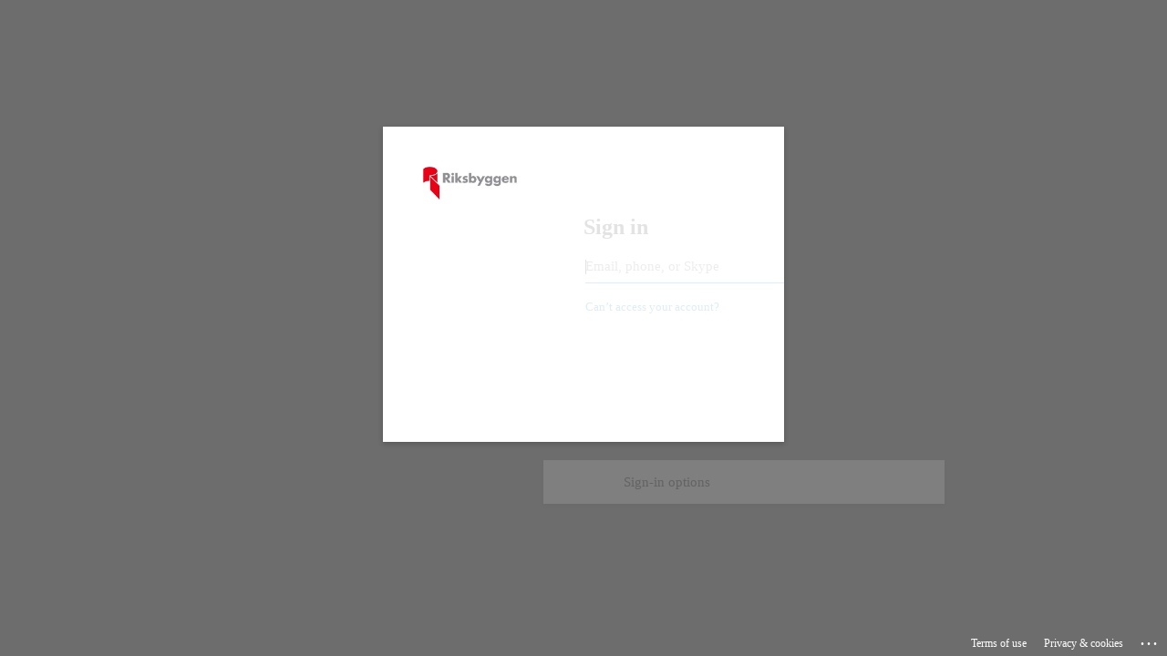

--- FILE ---
content_type: text/html; charset=utf-8
request_url: https://login.microsoftonline.com/35437cd1-f5cc-4dae-a872-d858dbf3471e/oauth2/authorize?client_id=https%3A%2F%2Friksbyggen.se%2F275efd67-d93b-4c53-8bee-508dfc26e7c9&redirect_uri=https%3A%2F%2Fmittkonto.riksbyggen.se%2Fsignin-aad&response_type=id_token&scope=openid%20profile&response_mode=form_post&nonce=638492291115248859.ZTBlZDdkZjYtOThjNi00ZGZmLThlNGEtNjcyMDBjMDRmMmY0ZDQxYTM4ZmYtNTEzYS00MDJjLWI1YTEtODRhMDdiMDIyMzZl&state=CfDJ8M4ONXTwijNMhtlDjHyXpCaasw-732EpWdvGKxVDSSvTjrDrqkf70a9TjL4yAM_ZfCjWZMyRiZux7-S_2BOQgoA1YilgEmVRMLax-7ooYDmPVbzVzPoYQiRoHPBYvaKci2msyX6xR-KGONKly890GvCS1J_FG6S3l3cVUjGbcBeyuXqFLwZWKq2NBxCwbq3mjF8ocxLGjn3m_pfd9sWgZBSW75yntk7vwQC8nM3CALpU_waDWS8J17TiNXo9JYJ2cl6TcinsZR7nSWs1xYui3Huheyk9lmrfFzAqmIIcz3bWY0phVA_gluFT6y3JX3lK4a1iCN8rWrW27EjpEgmPw9jToluG7-5kJhL_Xacx8okqegg6EP_QXJ37_bGnoGVWUmkH7CwEzIWQTUE9iZrfTe2yQy5JP1MtJP4pu-MAMOv6DHdtfexOa8KTN2VfheICEs6vawv3zaTABPvFif7JVv3Cj_nViqgVrQLOSfb-Env_sACc-63-prB3reAcmj6BphcHNnwnrMdUGPDJ_wEi8ujoiEZ7HzH7jvjBAG_4XAvAZowoHzLzSg-0khd5zUw8J3gOKHYZXzdQT2sLR-gGpNmbj9tRF8UDOCYKp4AQ4fZBDvd6Vpf-Uv7fFp8U4NkA5uaJ0BSq1WL5VIzdUrIbtIdsktPcdFMk8jWPNR8vQrVW7DhL2prYf4K2mvku4VKx_iNPEwBY6o9gR_C-k9HQ_0FqpLilxQ3xC5ikRskwaO7Gtjyu-SmfXTORsjFROdF6aC6EdXwBjrN3lyG-FVSQmF5e377riAKkz1S3_4mGrpqAOrBECDbjwpGBkW7OHxhEt5m-1fugmo3OpEYuaNwFMjA85A_59X43kSJtVD6sBuHusKYng2c8TuZNUubHP64O-d1qSELWsqAOGdqHHCbi4stHBDW9V-twtmw7JLrTEuhdXyM8NMVknsctxCQMVtBBOZDmUjAF5rzEfXFnCdD-nG1BV9P9SSwyo1ZqrHYkGiuNd9ZfE9tmdJwBqHZ-ez4L9AqjUnqdaQneDCdD--3b8Q4AyypG4wc1wDVKpNkIcrbnz5XG6IYA9vU-30yH7yoOqSBlJ834_iVQZlq1tnIajPBLGlx6pC93Vfohz9udJ-G3pesJDdaifobY0y5lZk1mITWEPe7p7ZygMZNwMhgTKyjk7wC6vFx9pCUtUkk5oEgKH_DHy7oezzpJy7HqPZ1QFtINXmOKcHRDiZOE9cL8mtdjNrVPMhc75UXZNYciD3x8K_nk4OX2aHyzrUmF-c7pdX0iUBr0qOv4_-JGSAG28gI9z-sPRfEy36C_c13EOJ1QHFMxtjmXoJzUoZf8cBpzzHTWUlGnFQUqkaZo9s49h9YybYxZECXWdAzdpreyGtbl7UWNIRCSqmFNA-dd2c-HLhZZI5q_c6gIyJcrpmMijSWQwHtCX6wEY_fXTFK73HEY&x-client-SKU=ID_NET6_0&x-client-ver=6.21.0.0&sso_reload=true
body_size: 19728
content:


<!-- Copyright (C) Microsoft Corporation. All rights reserved. -->
<!DOCTYPE html>
<html dir="ltr" class="" lang="en">
<head>
    <title>Sign in to your account</title>
    <meta http-equiv="Content-Type" content="text/html; charset=UTF-8">
    <meta http-equiv="X-UA-Compatible" content="IE=edge">
    <meta name="viewport" content="width=device-width, initial-scale=1.0, maximum-scale=2.0, user-scalable=yes">
    <meta http-equiv="Pragma" content="no-cache">
    <meta http-equiv="Expires" content="-1">
    <link rel="preconnect" href="https://aadcdn.msftauth.net" crossorigin>
<meta http-equiv="x-dns-prefetch-control" content="on">
<link rel="dns-prefetch" href="//aadcdn.msftauth.net">
<link rel="dns-prefetch" href="//aadcdn.msauth.net">

    <meta name="PageID" content="ConvergedSignIn" />
    <meta name="SiteID" content="" />
    <meta name="ReqLC" content="1033" />
    <meta name="LocLC" content="en-US" />


        <meta name="format-detection" content="telephone=no" />

    <noscript>
        <meta http-equiv="Refresh" content="0; URL=https://login.microsoftonline.com/jsdisabled" />
    </noscript>

    
    
<meta name="robots" content="none" />

<script type="text/javascript" nonce='ypDXESTv-xwzTPWqhQrrkA'>//<![CDATA[
$Config={"fShowPersistentCookiesWarning":false,"urlMsaSignUp":"https://login.live.com/oauth20_authorize.srf?scope=openid+profile+email+offline_access\u0026response_type=code\u0026client_id=51483342-085c-4d86-bf88-cf50c7252078\u0026response_mode=form_post\u0026redirect_uri=https%3a%2f%2flogin.microsoftonline.com%2fcommon%2ffederation%2foauth2msa\u0026state=[base64]\u0026estsfed=1\u0026uaid=f062a26bb9914b6fab357358932c8579\u0026signup=1\u0026lw=1\u0026fl=easi2\u0026fci=https%3a%2f%2friksbyggen.se%2f275efd67-d93b-4c53-8bee-508dfc26e7c9","urlMsaLogout":"https://login.live.com/logout.srf?iframed_by=https%3a%2f%2flogin.microsoftonline.com","urlOtherIdpForget":"https://login.live.com/forgetme.srf?iframed_by=https%3a%2f%2flogin.microsoftonline.com","showCantAccessAccountLink":true,"arrExternalTrustedRealmFederatedIdps":[{"IdpType":400,"IdpSignInUrl":"https://login.live.com/oauth20_authorize.srf?scope=openid+profile+email+offline_access\u0026response_type=code\u0026client_id=51483342-085c-4d86-bf88-cf50c7252078\u0026response_mode=form_post\u0026redirect_uri=https%3a%2f%2flogin.microsoftonline.com%2fcommon%2ffederation%2foauth2msa\u0026state=[base64]\u0026estsfed=1\u0026uaid=f062a26bb9914b6fab357358932c8579\u0026fci=https%3a%2f%2friksbyggen.se%2f275efd67-d93b-4c53-8bee-508dfc26e7c9\u0026idp_hint=github.com","DisplayName":"GitHub","Promoted":false}],"fEnableShowResendCode":true,"iShowResendCodeDelay":90000,"sSMSCtryPhoneData":"AF~Afghanistan~93!!!AX~Åland Islands~358!!!AL~Albania~355!!!DZ~Algeria~213!!!AS~American Samoa~1!!!AD~Andorra~376!!!AO~Angola~244!!!AI~Anguilla~1!!!AG~Antigua and Barbuda~1!!!AR~Argentina~54!!!AM~Armenia~374!!!AW~Aruba~297!!!AC~Ascension Island~247!!!AU~Australia~61!!!AT~Austria~43!!!AZ~Azerbaijan~994!!!BS~Bahamas~1!!!BH~Bahrain~973!!!BD~Bangladesh~880!!!BB~Barbados~1!!!BY~Belarus~375!!!BE~Belgium~32!!!BZ~Belize~501!!!BJ~Benin~229!!!BM~Bermuda~1!!!BT~Bhutan~975!!!BO~Bolivia~591!!!BQ~Bonaire~599!!!BA~Bosnia and Herzegovina~387!!!BW~Botswana~267!!!BR~Brazil~55!!!IO~British Indian Ocean Territory~246!!!VG~British Virgin Islands~1!!!BN~Brunei~673!!!BG~Bulgaria~359!!!BF~Burkina Faso~226!!!BI~Burundi~257!!!CV~Cabo Verde~238!!!KH~Cambodia~855!!!CM~Cameroon~237!!!CA~Canada~1!!!KY~Cayman Islands~1!!!CF~Central African Republic~236!!!TD~Chad~235!!!CL~Chile~56!!!CN~China~86!!!CX~Christmas Island~61!!!CC~Cocos (Keeling) Islands~61!!!CO~Colombia~57!!!KM~Comoros~269!!!CG~Congo~242!!!CD~Congo (DRC)~243!!!CK~Cook Islands~682!!!CR~Costa Rica~506!!!CI~Côte d\u0027Ivoire~225!!!HR~Croatia~385!!!CU~Cuba~53!!!CW~Curaçao~599!!!CY~Cyprus~357!!!CZ~Czechia~420!!!DK~Denmark~45!!!DJ~Djibouti~253!!!DM~Dominica~1!!!DO~Dominican Republic~1!!!EC~Ecuador~593!!!EG~Egypt~20!!!SV~El Salvador~503!!!GQ~Equatorial Guinea~240!!!ER~Eritrea~291!!!EE~Estonia~372!!!ET~Ethiopia~251!!!FK~Falkland Islands~500!!!FO~Faroe Islands~298!!!FJ~Fiji~679!!!FI~Finland~358!!!FR~France~33!!!GF~French Guiana~594!!!PF~French Polynesia~689!!!GA~Gabon~241!!!GM~Gambia~220!!!GE~Georgia~995!!!DE~Germany~49!!!GH~Ghana~233!!!GI~Gibraltar~350!!!GR~Greece~30!!!GL~Greenland~299!!!GD~Grenada~1!!!GP~Guadeloupe~590!!!GU~Guam~1!!!GT~Guatemala~502!!!GG~Guernsey~44!!!GN~Guinea~224!!!GW~Guinea-Bissau~245!!!GY~Guyana~592!!!HT~Haiti~509!!!HN~Honduras~504!!!HK~Hong Kong SAR~852!!!HU~Hungary~36!!!IS~Iceland~354!!!IN~India~91!!!ID~Indonesia~62!!!IR~Iran~98!!!IQ~Iraq~964!!!IE~Ireland~353!!!IM~Isle of Man~44!!!IL~Israel~972!!!IT~Italy~39!!!JM~Jamaica~1!!!JP~Japan~81!!!JE~Jersey~44!!!JO~Jordan~962!!!KZ~Kazakhstan~7!!!KE~Kenya~254!!!KI~Kiribati~686!!!KR~Korea~82!!!KW~Kuwait~965!!!KG~Kyrgyzstan~996!!!LA~Laos~856!!!LV~Latvia~371!!!LB~Lebanon~961!!!LS~Lesotho~266!!!LR~Liberia~231!!!LY~Libya~218!!!LI~Liechtenstein~423!!!LT~Lithuania~370!!!LU~Luxembourg~352!!!MO~Macao SAR~853!!!MG~Madagascar~261!!!MW~Malawi~265!!!MY~Malaysia~60!!!MV~Maldives~960!!!ML~Mali~223!!!MT~Malta~356!!!MH~Marshall Islands~692!!!MQ~Martinique~596!!!MR~Mauritania~222!!!MU~Mauritius~230!!!YT~Mayotte~262!!!MX~Mexico~52!!!FM~Micronesia~691!!!MD~Moldova~373!!!MC~Monaco~377!!!MN~Mongolia~976!!!ME~Montenegro~382!!!MS~Montserrat~1!!!MA~Morocco~212!!!MZ~Mozambique~258!!!MM~Myanmar~95!!!NA~Namibia~264!!!NR~Nauru~674!!!NP~Nepal~977!!!NL~Netherlands~31!!!NC~New Caledonia~687!!!NZ~New Zealand~64!!!NI~Nicaragua~505!!!NE~Niger~227!!!NG~Nigeria~234!!!NU~Niue~683!!!NF~Norfolk Island~672!!!KP~North Korea~850!!!MK~North Macedonia~389!!!MP~Northern Mariana Islands~1!!!NO~Norway~47!!!OM~Oman~968!!!PK~Pakistan~92!!!PW~Palau~680!!!PS~Palestinian Authority~970!!!PA~Panama~507!!!PG~Papua New Guinea~675!!!PY~Paraguay~595!!!PE~Peru~51!!!PH~Philippines~63!!!PL~Poland~48!!!PT~Portugal~351!!!PR~Puerto Rico~1!!!QA~Qatar~974!!!RE~Réunion~262!!!RO~Romania~40!!!RU~Russia~7!!!RW~Rwanda~250!!!BL~Saint Barthélemy~590!!!KN~Saint Kitts and Nevis~1!!!LC~Saint Lucia~1!!!MF~Saint Martin~590!!!PM~Saint Pierre and Miquelon~508!!!VC~Saint Vincent and the Grenadines~1!!!WS~Samoa~685!!!SM~San Marino~378!!!ST~São Tomé and Príncipe~239!!!SA~Saudi Arabia~966!!!SN~Senegal~221!!!RS~Serbia~381!!!SC~Seychelles~248!!!SL~Sierra Leone~232!!!SG~Singapore~65!!!SX~Sint Maarten~1!!!SK~Slovakia~421!!!SI~Slovenia~386!!!SB~Solomon Islands~677!!!SO~Somalia~252!!!ZA~South Africa~27!!!SS~South Sudan~211!!!ES~Spain~34!!!LK~Sri Lanka~94!!!SH~St Helena, Ascension, and Tristan da Cunha~290!!!SD~Sudan~249!!!SR~Suriname~597!!!SJ~Svalbard~47!!!SZ~Swaziland~268!!!SE~Sweden~46!!!CH~Switzerland~41!!!SY~Syria~963!!!TW~Taiwan~886!!!TJ~Tajikistan~992!!!TZ~Tanzania~255!!!TH~Thailand~66!!!TL~Timor-Leste~670!!!TG~Togo~228!!!TK~Tokelau~690!!!TO~Tonga~676!!!TT~Trinidad and Tobago~1!!!TA~Tristan da Cunha~290!!!TN~Tunisia~216!!!TR~Turkey~90!!!TM~Turkmenistan~993!!!TC~Turks and Caicos Islands~1!!!TV~Tuvalu~688!!!VI~U.S. Virgin Islands~1!!!UG~Uganda~256!!!UA~Ukraine~380!!!AE~United Arab Emirates~971!!!GB~United Kingdom~44!!!US~United States~1!!!UY~Uruguay~598!!!UZ~Uzbekistan~998!!!VU~Vanuatu~678!!!VA~Vatican City~39!!!VE~Venezuela~58!!!VN~Vietnam~84!!!WF~Wallis and Futuna~681!!!YE~Yemen~967!!!ZM~Zambia~260!!!ZW~Zimbabwe~263","fUseInlinePhoneNumber":true,"fDetectBrowserCapabilities":true,"fUseMinHeight":true,"fShouldSupportTargetCredentialForRecovery":true,"fAvoidNewOtcGenerationWhenAlreadySent":true,"fUseCertificateInterstitialView":true,"fIsPasskeySupportEnabled":true,"arrPromotedFedCredTypes":[],"fShowUserAlreadyExistErrorHandling":true,"fBlockOnAppleEmailClaimError":true,"fIsVerifiableCredentialsSupportEnabled":true,"iVerifiableCredentialPresentationPollingIntervalSeconds":0.5,"iVerifiableCredentialPresentationPollingTimeoutSeconds":300,"fIsQrPinEnabled":true,"fPasskeyAssertionRedirect":true,"fFixUrlExternalIdpFederation":true,"fEnableBackButtonBugFix":true,"fEnableTotalLossRecovery":true,"fUpdatePromotedCredTypesOrder":true,"fUseNewPromotedCredsComponent":true,"urlSessionState":"https://login.microsoftonline.com/common/DeviceCodeStatus","urlResetPassword":"https://passwordreset.microsoftonline.com/?ru=https%3a%2f%2flogin.microsoftonline.com%2f35437cd1-f5cc-4dae-a872-d858dbf3471e%2freprocess%3fctx%[base64]\u0026mkt=en-US\u0026hosted=0\u0026device_platform=macOS","urlMsaResetPassword":"https://account.live.com/password/reset?wreply=https%3a%2f%2flogin.microsoftonline.com%2f35437cd1-f5cc-4dae-a872-d858dbf3471e%2freprocess%3fctx%[base64]\u0026mkt=en-US","fFixUrlResetPassword":true,"urlGetCredentialType":"https://login.microsoftonline.com/common/GetCredentialType?mkt=en-US","urlGetRecoveryCredentialType":"https://login.microsoftonline.com/common/getrecoverycredentialtype?mkt=en-US","urlGetOneTimeCode":"https://login.microsoftonline.com/common/GetOneTimeCode","urlLogout":"https://login.microsoftonline.com/35437cd1-f5cc-4dae-a872-d858dbf3471e/uxlogout","urlForget":"https://login.microsoftonline.com/forgetuser","urlDisambigRename":"https://go.microsoft.com/fwlink/p/?LinkID=733247","urlGoToAADError":"https://login.live.com/oauth20_authorize.srf?scope=openid+profile+email+offline_access\u0026response_type=code\u0026client_id=51483342-085c-4d86-bf88-cf50c7252078\u0026response_mode=form_post\u0026redirect_uri=https%3a%2f%2flogin.microsoftonline.com%2fcommon%2ffederation%2foauth2msa\u0026state=[base64]\u0026estsfed=1\u0026uaid=f062a26bb9914b6fab357358932c8579\u0026fci=https%3a%2f%2friksbyggen.se%2f275efd67-d93b-4c53-8bee-508dfc26e7c9","urlDeviceFingerprinting":"","urlPIAEndAuth":"https://login.microsoftonline.com/common/PIA/EndAuth","urlStartTlr":"https://login.microsoftonline.com/35437cd1-f5cc-4dae-a872-d858dbf3471e/tlr/start","fKMSIEnabled":false,"iLoginMode":121,"fAllowPhoneSignIn":true,"fAllowPhoneInput":true,"fAllowSkypeNameLogin":true,"iMaxPollErrors":5,"iPollingTimeout":300,"srsSuccess":true,"fShowSwitchUser":true,"arrValErrs":["50058"],"sErrorCode":"50058","sWAMExtension":"ppnbnpeolgkicgegkbkbjmhlideopiji","sWAMChannel":"53ee284d-920a-4b59-9d30-a60315b26836","sErrTxt":"","sResetPasswordPrefillParam":"username","onPremPasswordValidationConfig":{"isUserRealmPrecheckEnabled":true},"fSwitchDisambig":true,"oCancelPostParams":{"error":"access_denied","error_subcode":"cancel","state":"[base64]","canary":"aX5wMyr/4JMTlvsyF1un+XaT0w9pzkZisM56o7YsEH8=0:1:CANARY:nrHIqxH65wQmtfCIVps89ANJt6CP7jaeDw7ivbKnAeM="},"iRemoteNgcPollingType":2,"fUseNewNoPasswordTypes":true,"urlAadSignup":"https://signup.microsoft.com/signup?sku=teams_commercial_trial\u0026origin=ests\u0026culture=en-US","urlTenantedEndpointFormat":"https://login.microsoftonline.com/{0}/oauth2/authorize?client_id=https%3a%2f%2friksbyggen.se%2f275efd67-d93b-4c53-8bee-508dfc26e7c9\u0026redirect_uri=https%3a%2f%2fmittkonto.riksbyggen.se%2fsignin-aad\u0026response_type=id_token\u0026scope=openid+profile\u0026response_mode=form_post\u0026nonce=638492291115248859.ZTBlZDdkZjYtOThjNi00ZGZmLThlNGEtNjcyMDBjMDRmMmY0ZDQxYTM4ZmYtNTEzYS00MDJjLWI1YTEtODRhMDdiMDIyMzZl\u0026state=[base64]\u0026x-client-SKU=ID_NET6_0\u0026x-client-ver=6.21.0.0\u0026sso_reload=true\u0026allowbacktocommon=True","sCloudInstanceName":"microsoftonline.com","fShowSignInOptionsAsButton":true,"fUseNewPhoneSignInError":true,"fIsUpdatedAutocompleteEnabled":true,"fActivateFocusOnApprovalNumberRemoteNGC":true,"fIsPasskey":true,"fEnableDFPIntegration":true,"fEnableCenterFocusedApprovalNumber":true,"fShowPassKeyErrorUCP":true,"fFixPhoneDisambigSignupRedirect":true,"fEnableQrCodeA11YFixes":true,"fEnablePasskeyAwpError":true,"fEnableAuthenticatorTimeoutFix":true,"fEnablePasskeyAutofillUI":true,"sCrossDomainCanary":"[base64]","arrExcludedDisplayNames":["unknown"],"fFixShowRevealPassword":true,"fRemoveTLRFragment":true,"iMaxStackForKnockoutAsyncComponents":10000,"fShowButtons":true,"urlCdn":"https://aadcdn.msftauth.net/shared/1.0/","urlDefaultFavicon":"https://aadcdn.msftauth.net/shared/1.0/content/images/favicon_a_eupayfgghqiai7k9sol6lg2.ico","urlFooterTOU":"https://www.microsoft.com/en-US/servicesagreement/","urlFooterPrivacy":"https://privacy.microsoft.com/en-US/privacystatement","urlPost":"https://login.microsoftonline.com/35437cd1-f5cc-4dae-a872-d858dbf3471e/login","urlPostAad":"https://login.microsoftonline.com/35437cd1-f5cc-4dae-a872-d858dbf3471e/login","urlPostMsa":"https://login.live.com/ppsecure/partnerpost.srf?scope=openid+profile+email+offline_access\u0026response_type=code\u0026client_id=51483342-085c-4d86-bf88-cf50c7252078\u0026response_mode=form_post\u0026redirect_uri=https%3a%2f%2flogin.microsoftonline.com%2fcommon%2ffederation%2foauth2msa\u0026state=[base64]\u0026flow=fido\u0026estsfed=1\u0026uaid=f062a26bb9914b6fab357358932c8579\u0026fci=https%3a%2f%2friksbyggen.se%2f275efd67-d93b-4c53-8bee-508dfc26e7c9","urlRefresh":"https://login.microsoftonline.com/35437cd1-f5cc-4dae-a872-d858dbf3471e/reprocess?ctx=[base64]","urlCancel":"https://mittkonto.riksbyggen.se/signin-aad","urlResume":"https://login.microsoftonline.com/35437cd1-f5cc-4dae-a872-d858dbf3471e/resume?ctx=[base64]","iPawnIcon":0,"iPollingInterval":1,"sPOST_Username":"","fEnableNumberMatching":true,"sFT":"[base64]","sFTName":"flowToken","sSessionIdentifierName":"code","sCtx":"[base64]","iProductIcon":-1,"fEnableOneDSClientTelemetry":true,"urlReportPageLoad":"https://login.microsoftonline.com/common/instrumentation/reportpageload?mkt=en-US","staticTenantBranding":[{"Locale":0,"BannerLogo":"https://aadcdn.msftauthimages.net/c1c6b6c8-iwckf2smoz7aovw4gd7elsvdfzs1q-w-iixfupb7yee/logintenantbranding/0/bannerlogo?ts=637069973736801380","Illustration":"https://aadcdn.msftauthimages.net/c1c6b6c8-iwckf2smoz7aovw4gd7elsvdfzs1q-w-iixfupb7yee/logintenantbranding/0/illustration?ts=637069848118074978","KeepMeSignedInDisabled":false,"UseTransparentLightBox":false}],"oAppCobranding":{},"iBackgroundImage":4,"arrSessions":[],"fApplicationInsightsEnabled":false,"iApplicationInsightsEnabledPercentage":0,"urlSetDebugMode":"https://login.microsoftonline.com/common/debugmode","fEnableCssAnimation":true,"fDisableAnimationIfAnimationEndUnsupported":true,"fAllowGrayOutLightBox":true,"fUseMsaSessionState":true,"fIsRemoteNGCSupported":true,"desktopSsoConfig":{"isEdgeAnaheimAllowed":true,"iwaEndpointUrlFormat":"https://autologon.microsoftazuread-sso.com/{0}/winauth/sso?client-request-id=f062a26b-b991-4b6f-ab35-7358932c8579","iwaSsoProbeUrlFormat":"https://autologon.microsoftazuread-sso.com/{0}/winauth/ssoprobe?client-request-id=f062a26b-b991-4b6f-ab35-7358932c8579","iwaIFrameUrlFormat":"https://autologon.microsoftazuread-sso.com/{0}/winauth/iframe?client-request-id=f062a26b-b991-4b6f-ab35-7358932c8579\u0026isAdalRequest=False","iwaRequestTimeoutInMs":10000,"hintedDomainName":"35437cd1-f5cc-4dae-a872-d858dbf3471e","startDesktopSsoOnPageLoad":true,"progressAnimationTimeout":10000,"isEdgeAllowed":false,"minDssoEdgeVersion":"17","isSafariAllowed":true,"redirectUri":"https://mittkonto.riksbyggen.se/signin-aad","redirectDssoErrorPostParams":{"error":"interaction_required","error_description":"Seamless single sign on failed for the user. This can happen if the user is unable to access on premises AD or intranet zone is not configured correctly Trace ID: 39714919-4375-4018-bc3c-712623d12000 Correlation ID: f062a26b-b991-4b6f-ab35-7358932c8579 Timestamp: 2026-01-21 15:48:39Z","state":"[base64]","canary":"aX5wMyr/4JMTlvsyF1un+XaT0w9pzkZisM56o7YsEH8=0:1:CANARY:nrHIqxH65wQmtfCIVps89ANJt6CP7jaeDw7ivbKnAeM="},"isIEAllowedForSsoProbe":true,"edgeRedirectUri":"https://autologon.microsoftazuread-sso.com/35437cd1-f5cc-4dae-a872-d858dbf3471e/winauth/sso/edgeredirect?client-request-id=f062a26b-b991-4b6f-ab35-7358932c8579\u0026origin=login.microsoftonline.com\u0026is_redirected=1","isFlowTokenPassedInEdge":true},"urlLogin":"https://login.microsoftonline.com/35437cd1-f5cc-4dae-a872-d858dbf3471e/reprocess?ctx=[base64]","urlDssoStatus":"https://login.microsoftonline.com/common/instrumentation/dssostatus","iSessionPullType":2,"fUseSameSite":true,"iAllowedIdentities":2,"uiflavor":1001,"urlFidoHelp":"https://go.microsoft.com/fwlink/?linkid=2013738","fShouldPlatformKeyBeSuppressed":true,"urlFidoLogin":"https://login.microsoft.com/35437cd1-f5cc-4dae-a872-d858dbf3471e/fido/get?uiflavor=Web","fIsFidoSupported":true,"fLoadStringCustomizationPromises":true,"fUseAlternateTextForSwitchToCredPickerLink":true,"fOfflineAccountVisible":false,"fEnableUserStateFix":true,"fAccessPassSupported":true,"fShowAccessPassPeek":true,"fUpdateSessionPollingLogic":true,"fEnableShowPickerCredObservable":true,"fFetchSessionsSkipDsso":true,"fIsCiamUserFlowUxNewLogicEnabled":true,"fUseNonMicrosoftDefaultBrandingForCiam":true,"sCompanyDisplayName":"riksbyggen.se","fRemoveCustomCss":true,"fFixUICrashForApiRequestHandler":true,"fShowUpdatedKoreanPrivacyFooter":true,"fUsePostCssHotfix":true,"fFixUserFlowBranding":true,"fIsQrCodePinSupported":true,"fEnablePasskeyNullFix":true,"fEnableRefreshCookiesFix":true,"fEnableWebNativeBridgeInterstitialUx":true,"fEnableWindowParentingFix":true,"fEnableNativeBridgeErrors":true,"urlAcmaServerPath":"https://login.microsoftonline.com","sTenantId":"35437cd1-f5cc-4dae-a872-d858dbf3471e","sMkt":"en-US","fIsDesktop":true,"fUpdateConfigInit":true,"fLogDisallowedCssProperties":true,"fDisallowExternalFonts":true,"sFidoChallenge":"O.eyJ0eXAiOiJKV1QiLCJhbGciOiJSUzI1NiIsIng1dCI6IlBjWDk4R1g0MjBUMVg2c0JEa3poUW1xZ3dNVSJ9.eyJhdWQiOiJ1cm46bWljcm9zb2Z0OmZpZG86Y2hhbGxlbmdlIiwiaXNzIjoiaHR0cHM6Ly9sb2dpbi5taWNyb3NvZnQuY29tIiwiaWF0IjoxNzY5MDEwNTE5LCJuYmYiOjE3NjkwMTA1MTksImV4cCI6MTc2OTAxMDgxOX0.[base64]","scid":1013,"hpgact":1800,"hpgid":1104,"pgid":"ConvergedSignIn","apiCanary":"[base64]","canary":"aX5wMyr/4JMTlvsyF1un+XaT0w9pzkZisM56o7YsEH8=0:1:CANARY:nrHIqxH65wQmtfCIVps89ANJt6CP7jaeDw7ivbKnAeM=","sCanaryTokenName":"canary","fSkipRenderingNewCanaryToken":false,"fEnableNewCsrfProtection":true,"correlationId":"f062a26b-b991-4b6f-ab35-7358932c8579","sessionId":"39714919-4375-4018-bc3c-712623d12000","sRingId":"R4","locale":{"mkt":"en-US","lcid":1033},"slMaxRetry":2,"slReportFailure":true,"strings":{"desktopsso":{"authenticatingmessage":"Trying to sign you in"}},"enums":{"ClientMetricsModes":{"None":0,"SubmitOnPost":1,"SubmitOnRedirect":2,"InstrumentPlt":4}},"urls":{"instr":{"pageload":"https://login.microsoftonline.com/common/instrumentation/reportpageload","dssostatus":"https://login.microsoftonline.com/common/instrumentation/dssostatus"}},"browser":{"ltr":1,"Chrome":1,"_Mac":1,"_M131":1,"_D0":1,"Full":1,"RE_WebKit":1,"b":{"name":"Chrome","major":131,"minor":0},"os":{"name":"OSX","version":"10.15.7"},"V":"131.0"},"watson":{"url":"/common/handlers/watson","bundle":"https://aadcdn.msftauth.net/ests/2.1/content/cdnbundles/watson.min_q5ptmu8aniymd4ftuqdkda2.js","sbundle":"https://aadcdn.msftauth.net/ests/2.1/content/cdnbundles/watsonsupportwithjquery.3.5.min_dc940oomzau4rsu8qesnvg2.js","fbundle":"https://aadcdn.msftauth.net/ests/2.1/content/cdnbundles/frameworksupport.min_oadrnc13magb009k4d20lg2.js","resetErrorPeriod":5,"maxCorsErrors":-1,"maxInjectErrors":5,"maxErrors":10,"maxTotalErrors":3,"expSrcs":["https://login.microsoftonline.com","https://aadcdn.msauth.net/","https://aadcdn.msftauth.net/",".login.microsoftonline.com"],"envErrorRedirect":true,"envErrorUrl":"/common/handlers/enverror"},"loader":{"cdnRoots":["https://aadcdn.msauth.net/","https://aadcdn.msftauth.net/"],"logByThrowing":true,"tenantBrandingCdnRoots":["aadcdn.msauthimages.net","aadcdn.msftauthimages.net"]},"serverDetails":{"slc":"ProdSlices","dc":"FRC","ri":"PA3XXXX","ver":{"v":[2,1,23228,7]},"rt":"2026-01-21T15:48:39","et":40},"clientEvents":{"enabled":true,"telemetryEnabled":true,"useOneDSEventApi":true,"flush":60000,"autoPost":true,"autoPostDelay":1000,"minEvents":1,"maxEvents":1,"pltDelay":500,"appInsightsConfig":{"instrumentationKey":"b0c252808e614e949086e019ae1cb300-e0c02060-e3b3-4965-bd7c-415e1a7a9fde-6951","webAnalyticsConfiguration":{"autoCapture":{"jsError":true}}},"defaultEventName":"IDUX_ESTSClientTelemetryEvent_WebWatson","serviceID":3,"endpointUrl":"https://eu-mobile.events.data.microsoft.com/OneCollector/1.0/"},"fApplyAsciiRegexOnInput":true,"country":"US","fBreakBrandingSigninString":true,"bsso":{"states":{"START":"start","INPROGRESS":"in-progress","END":"end","END_SSO":"end-sso","END_USERS":"end-users"},"nonce":"AwABEgEAAAADAOz_BQD0_z-bMzLtqzAtsdq98QIgGMSecEWjhe6a-O3_7htoyZ9O_DNv9IUviBXk-EqrBt7zRDAmBmVIdTlDR4O9cdB910ggAA","overallTimeoutMs":4000,"telemetry":{"url":"https://login.microsoftonline.com/common/instrumentation/reportbssotelemetry","type":"ChromeSsoTelemetry","nonce":"AwABDwEAAAADAOz_BQD0_x0pfmNnAM7rVM09RnBMySArXZAmK15vmJZoSCGTZt6UAGgbXDTDsC_Tsrtd7luy5HgcSYthDKjyDgJAOyiCTEs82a5NPZ9yM_SpkZyJ_vEaIAA","reportStates":[]},"redirectEndStates":["end"],"cookieNames":{"aadSso":"AADSSO","winSso":"ESTSSSO","ssoTiles":"ESTSSSOTILES","ssoPulled":"SSOCOOKIEPULLED","userList":"ESTSUSERLIST"},"type":"chrome","reason":"Pull suppressed because it was already attempted and the current URL was reloaded."},"urlNoCookies":"https://login.microsoftonline.com/cookiesdisabled","fTrimChromeBssoUrl":true,"inlineMode":5,"fShowCopyDebugDetailsLink":true,"fTenantBrandingCdnAddEventHandlers":true,"fAddTryCatchForIFrameRedirects":true};
//]]></script> 
<script type="text/javascript" nonce='ypDXESTv-xwzTPWqhQrrkA'>//<![CDATA[
!function(){var e=window,r=e.$Debug=e.$Debug||{},t=e.$Config||{};if(!r.appendLog){var n=[],o=0;r.appendLog=function(e){var r=t.maxDebugLog||25,i=(new Date).toUTCString()+":"+e;n.push(o+":"+i),n.length>r&&n.shift(),o++},r.getLogs=function(){return n}}}(),function(){function e(e,r){function t(i){var a=e[i];if(i<n-1){return void(o.r[a]?t(i+1):o.when(a,function(){t(i+1)}))}r(a)}var n=e.length;t(0)}function r(e,r,i){function a(){var e=!!s.method,o=e?s.method:i[0],a=s.extraArgs||[],u=n.$WebWatson;try{
var c=t(i,!e);if(a&&a.length>0){for(var d=a.length,l=0;l<d;l++){c.push(a[l])}}o.apply(r,c)}catch(e){return void(u&&u.submitFromException&&u.submitFromException(e))}}var s=o.r&&o.r[e];return r=r||this,s&&(s.skipTimeout?a():n.setTimeout(a,0)),s}function t(e,r){return Array.prototype.slice.call(e,r?1:0)}var n=window;n.$Do||(n.$Do={"q":[],"r":[],"removeItems":[],"lock":0,"o":[]});var o=n.$Do;o.when=function(t,n){function i(e){r(e,a,s)||o.q.push({"id":e,"c":a,"a":s})}var a=0,s=[],u=1;"function"==typeof n||(a=n,
u=2);for(var c=u;c<arguments.length;c++){s.push(arguments[c])}t instanceof Array?e(t,i):i(t)},o.register=function(e,t,n){if(!o.r[e]){o.o.push(e);var i={};if(t&&(i.method=t),n&&(i.skipTimeout=n),arguments&&arguments.length>3){i.extraArgs=[];for(var a=3;a<arguments.length;a++){i.extraArgs.push(arguments[a])}}o.r[e]=i,o.lock++;try{for(var s=0;s<o.q.length;s++){var u=o.q[s];u.id==e&&r(e,u.c,u.a)&&o.removeItems.push(u)}}catch(e){throw e}finally{if(0===--o.lock){for(var c=0;c<o.removeItems.length;c++){
for(var d=o.removeItems[c],l=0;l<o.q.length;l++){if(o.q[l]===d){o.q.splice(l,1);break}}}o.removeItems=[]}}}},o.unregister=function(e){o.r[e]&&delete o.r[e]}}(),function(e,r){function t(){if(!a){if(!r.body){return void setTimeout(t)}a=!0,e.$Do.register("doc.ready",0,!0)}}function n(){if(!s){if(!r.body){return void setTimeout(n)}t(),s=!0,e.$Do.register("doc.load",0,!0),i()}}function o(e){(r.addEventListener||"load"===e.type||"complete"===r.readyState)&&t()}function i(){
r.addEventListener?(r.removeEventListener("DOMContentLoaded",o,!1),e.removeEventListener("load",n,!1)):r.attachEvent&&(r.detachEvent("onreadystatechange",o),e.detachEvent("onload",n))}var a=!1,s=!1;if("complete"===r.readyState){return void setTimeout(n)}!function(){r.addEventListener?(r.addEventListener("DOMContentLoaded",o,!1),e.addEventListener("load",n,!1)):r.attachEvent&&(r.attachEvent("onreadystatechange",o),e.attachEvent("onload",n))}()}(window,document),function(){function e(){
return f.$Config||f.ServerData||{}}function r(e,r){var t=f.$Debug;t&&t.appendLog&&(r&&(e+=" '"+(r.src||r.href||"")+"'",e+=", id:"+(r.id||""),e+=", async:"+(r.async||""),e+=", defer:"+(r.defer||"")),t.appendLog(e))}function t(){var e=f.$B;if(void 0===d){if(e){d=e.IE}else{var r=f.navigator.userAgent;d=-1!==r.indexOf("MSIE ")||-1!==r.indexOf("Trident/")}}return d}function n(){var e=f.$B;if(void 0===l){if(e){l=e.RE_Edge}else{var r=f.navigator.userAgent;l=-1!==r.indexOf("Edge")}}return l}function o(e){
var r=e.indexOf("?"),t=r>-1?r:e.length,n=e.lastIndexOf(".",t);return e.substring(n,n+v.length).toLowerCase()===v}function i(){var r=e();return(r.loader||{}).slReportFailure||r.slReportFailure||!1}function a(){return(e().loader||{}).redirectToErrorPageOnLoadFailure||!1}function s(){return(e().loader||{}).logByThrowing||!1}function u(e){if(!t()&&!n()){return!1}var r=e.src||e.href||"";if(!r){return!0}if(o(r)){var i,a,s;try{i=e.sheet,a=i&&i.cssRules,s=!1}catch(e){s=!0}if(i&&!a&&s){return!0}
if(i&&a&&0===a.length){return!0}}return!1}function c(){function t(e){g.getElementsByTagName("head")[0].appendChild(e)}function n(e,r,t,n){var u=null;return u=o(e)?i(e):"script"===n.toLowerCase()?a(e):s(e,n),r&&(u.id=r),"function"==typeof u.setAttribute&&(u.setAttribute("crossorigin","anonymous"),t&&"string"==typeof t&&u.setAttribute("integrity",t)),u}function i(e){var r=g.createElement("link");return r.rel="stylesheet",r.type="text/css",r.href=e,r}function a(e){
var r=g.createElement("script"),t=g.querySelector("script[nonce]");if(r.type="text/javascript",r.src=e,r.defer=!1,r.async=!1,t){var n=t.nonce||t.getAttribute("nonce");r.setAttribute("nonce",n)}return r}function s(e,r){var t=g.createElement(r);return t.src=e,t}function d(e,r){if(e&&e.length>0&&r){for(var t=0;t<e.length;t++){if(-1!==r.indexOf(e[t])){return!0}}}return!1}function l(r){if(e().fTenantBrandingCdnAddEventHandlers){var t=d(E,r)?E:b;if(!(t&&t.length>1)){return r}for(var n=0;n<t.length;n++){
if(-1!==r.indexOf(t[n])){var o=t[n+1<t.length?n+1:0],i=r.substring(t[n].length);return"https://"!==t[n].substring(0,"https://".length)&&(o="https://"+o,i=i.substring("https://".length)),o+i}}return r}if(!(b&&b.length>1)){return r}for(var a=0;a<b.length;a++){if(0===r.indexOf(b[a])){return b[a+1<b.length?a+1:0]+r.substring(b[a].length)}}return r}function f(e,t,n,o){if(r("[$Loader]: "+(L.failMessage||"Failed"),o),w[e].retry<y){return w[e].retry++,h(e,t,n),void c._ReportFailure(w[e].retry,w[e].srcPath)}n&&n()}
function v(e,t,n,o){if(u(o)){return f(e,t,n,o)}r("[$Loader]: "+(L.successMessage||"Loaded"),o),h(e+1,t,n);var i=w[e].onSuccess;"function"==typeof i&&i(w[e].srcPath)}function h(e,o,i){if(e<w.length){var a=w[e];if(!a||!a.srcPath){return void h(e+1,o,i)}a.retry>0&&(a.srcPath=l(a.srcPath),a.origId||(a.origId=a.id),a.id=a.origId+"_Retry_"+a.retry);var s=n(a.srcPath,a.id,a.integrity,a.tagName);s.onload=function(){v(e,o,i,s)},s.onerror=function(){f(e,o,i,s)},s.onreadystatechange=function(){
"loaded"===s.readyState?setTimeout(function(){v(e,o,i,s)},500):"complete"===s.readyState&&v(e,o,i,s)},t(s),r("[$Loader]: Loading '"+(a.srcPath||"")+"', id:"+(a.id||""))}else{o&&o()}}var p=e(),y=p.slMaxRetry||2,m=p.loader||{},b=m.cdnRoots||[],E=m.tenantBrandingCdnRoots||[],L=this,w=[];L.retryOnError=!0,L.successMessage="Loaded",L.failMessage="Error",L.Add=function(e,r,t,n,o,i){e&&w.push({"srcPath":e,"id":r,"retry":n||0,"integrity":t,"tagName":o||"script","onSuccess":i})},L.AddForReload=function(e,r){
var t=e.src||e.href||"";L.Add(t,"AddForReload",e.integrity,1,e.tagName,r)},L.AddIf=function(e,r,t){e&&L.Add(r,t)},L.Load=function(e,r){h(0,e,r)}}var d,l,f=window,g=f.document,v=".css";c.On=function(e,r,t){if(!e){throw"The target element must be provided and cannot be null."}r?c.OnError(e,t):c.OnSuccess(e,t)},c.OnSuccess=function(e,t){if(!e){throw"The target element must be provided and cannot be null."}if(u(e)){return c.OnError(e,t)}var n=e.src||e.href||"",o=i(),s=a();r("[$Loader]: Loaded",e);var d=new c
;d.failMessage="Reload Failed",d.successMessage="Reload Success",d.Load(null,function(){if(o){throw"Unexpected state. ResourceLoader.Load() failed despite initial load success. ['"+n+"']"}s&&(document.location.href="/error.aspx?err=504")})},c.OnError=function(e,t){var n=e.src||e.href||"",o=i(),s=a();if(!e){throw"The target element must be provided and cannot be null."}r("[$Loader]: Failed",e);var u=new c;u.failMessage="Reload Failed",u.successMessage="Reload Success",u.AddForReload(e,t),
u.Load(null,function(){if(o){throw"Failed to load external resource ['"+n+"']"}s&&(document.location.href="/error.aspx?err=504")}),c._ReportFailure(0,n)},c._ReportFailure=function(e,r){if(s()&&!t()){throw"[Retry "+e+"] Failed to load external resource ['"+r+"'], reloading from fallback CDN endpoint"}},f.$Loader=c}(),function(){function e(){if(!E){var e=new h.$Loader;e.AddIf(!h.jQuery,y.sbundle,"WebWatson_DemandSupport"),y.sbundle=null,delete y.sbundle,e.AddIf(!h.$Api,y.fbundle,"WebWatson_DemandFramework"),
y.fbundle=null,delete y.fbundle,e.Add(y.bundle,"WebWatson_DemandLoaded"),e.Load(r,t),E=!0}}function r(){if(h.$WebWatson){if(h.$WebWatson.isProxy){return void t()}m.when("$WebWatson.full",function(){for(;b.length>0;){var e=b.shift();e&&h.$WebWatson[e.cmdName].apply(h.$WebWatson,e.args)}})}}function t(){if(!h.$WebWatson||h.$WebWatson.isProxy){if(!L&&JSON){try{var e=new XMLHttpRequest;e.open("POST",y.url),e.setRequestHeader("Accept","application/json"),
e.setRequestHeader("Content-Type","application/json; charset=UTF-8"),e.setRequestHeader("canary",p.apiCanary),e.setRequestHeader("client-request-id",p.correlationId),e.setRequestHeader("hpgid",p.hpgid||0),e.setRequestHeader("hpgact",p.hpgact||0);for(var r=-1,t=0;t<b.length;t++){if("submit"===b[t].cmdName){r=t;break}}var o=b[r]?b[r].args||[]:[],i={"sr":y.sr,"ec":"Failed to load external resource [Core Watson files]","wec":55,"idx":1,"pn":p.pgid||"","sc":p.scid||0,"hpg":p.hpgid||0,
"msg":"Failed to load external resource [Core Watson files]","url":o[1]||"","ln":0,"ad":0,"an":!1,"cs":"","sd":p.serverDetails,"ls":null,"diag":v(y)};e.send(JSON.stringify(i))}catch(e){}L=!0}y.loadErrorUrl&&window.location.assign(y.loadErrorUrl)}n()}function n(){b=[],h.$WebWatson=null}function o(r){return function(){var t=arguments;b.push({"cmdName":r,"args":t}),e()}}function i(){var e=["foundException","resetException","submit"],r=this;r.isProxy=!0;for(var t=e.length,n=0;n<t;n++){var i=e[n];i&&(r[i]=o(i))}
}function a(e,r,t,n,o,i,a){var s=h.event;return i||(i=l(o||s,a?a+2:2)),h.$Debug&&h.$Debug.appendLog&&h.$Debug.appendLog("[WebWatson]:"+(e||"")+" in "+(r||"")+" @ "+(t||"??")),$.submit(e,r,t,n,o||s,i,a)}function s(e,r){return{"signature":e,"args":r,"toString":function(){return this.signature}}}function u(e){for(var r=[],t=e.split("\n"),n=0;n<t.length;n++){r.push(s(t[n],[]))}return r}function c(e){for(var r=[],t=e.split("\n"),n=0;n<t.length;n++){var o=s(t[n],[]);t[n+1]&&(o.signature+="@"+t[n+1],n++),r.push(o)
}return r}function d(e){if(!e){return null}try{if(e.stack){return u(e.stack)}if(e.error){if(e.error.stack){return u(e.error.stack)}}else if(window.opera&&e.message){return c(e.message)}}catch(e){}return null}function l(e,r){var t=[];try{for(var n=arguments.callee;r>0;){n=n?n.caller:n,r--}for(var o=0;n&&o<w;){var i="InvalidMethod()";try{i=n.toString()}catch(e){}var a=[],u=n.args||n.arguments;if(u){for(var c=0;c<u.length;c++){a[c]=u[c]}}t.push(s(i,a)),n=n.caller,o++}}catch(e){t.push(s(e.toString(),[]))}
var l=d(e);return l&&(t.push(s("--- Error Event Stack -----------------",[])),t=t.concat(l)),t}function f(e){if(e){try{var r=/function (.{1,})\(/,t=r.exec(e.constructor.toString());return t&&t.length>1?t[1]:""}catch(e){}}return""}function g(e){if(e){try{if("string"!=typeof e&&JSON&&JSON.stringify){var r=f(e),t=JSON.stringify(e);return t&&"{}"!==t||(e.error&&(e=e.error,r=f(e)),(t=JSON.stringify(e))&&"{}"!==t||(t=e.toString())),r+":"+t}}catch(e){}}return""+(e||"")}function v(e){var r=[];try{
if(jQuery?(r.push("jQuery v:"+jQuery().jquery),jQuery.easing?r.push("jQuery.easing:"+JSON.stringify(jQuery.easing)):r.push("jQuery.easing is not defined")):r.push("jQuery is not defined"),e&&e.expectedVersion&&r.push("Expected jQuery v:"+e.expectedVersion),m){var t,n="";for(t=0;t<m.o.length;t++){n+=m.o[t]+";"}for(r.push("$Do.o["+n+"]"),n="",t=0;t<m.q.length;t++){n+=m.q[t].id+";"}r.push("$Do.q["+n+"]")}if(h.$Debug&&h.$Debug.getLogs){var o=h.$Debug.getLogs();o&&o.length>0&&(r=r.concat(o))}if(b){
for(var i=0;i<b.length;i++){var a=b[i];if(a&&"submit"===a.cmdName){try{if(JSON&&JSON.stringify){var s=JSON.stringify(a);s&&r.push(s)}}catch(e){r.push(g(e))}}}}}catch(e){r.push(g(e))}return r}var h=window,p=h.$Config||{},y=p.watson,m=h.$Do;if(!h.$WebWatson&&y){var b=[],E=!1,L=!1,w=10,$=h.$WebWatson=new i;$.CB={},$._orgErrorHandler=h.onerror,h.onerror=a,$.errorHooked=!0,m.when("jQuery.version",function(e){y.expectedVersion=e}),m.register("$WebWatson")}}(),function(){function e(e,r){
for(var t=r.split("."),n=t.length,o=0;o<n&&null!==e&&void 0!==e;){e=e[t[o++]]}return e}function r(r){var t=null;return null===u&&(u=e(i,"Constants")),null!==u&&r&&(t=e(u,r)),null===t||void 0===t?"":t.toString()}function t(t){var n=null;return null===a&&(a=e(i,"$Config.strings")),null!==a&&t&&(n=e(a,t.toLowerCase())),null!==n&&void 0!==n||(n=r(t)),null===n||void 0===n?"":n.toString()}function n(e,r){var n=null;return e&&r&&r[e]&&(n=t("errors."+r[e])),n||(n=t("errors."+e)),n||(n=t("errors."+c)),n||(n=t(c)),n}
function o(t){var n=null;return null===s&&(s=e(i,"$Config.urls")),null!==s&&t&&(n=e(s,t.toLowerCase())),null!==n&&void 0!==n||(n=r(t)),null===n||void 0===n?"":n.toString()}var i=window,a=null,s=null,u=null,c="GENERIC_ERROR";i.GetString=t,i.GetErrorString=n,i.GetUrl=o}(),function(){var e=window,r=e.$Config||{};e.$B=r.browser||{}}(),function(){function e(e,r,t){e&&e.addEventListener?e.addEventListener(r,t):e&&e.attachEvent&&e.attachEvent("on"+r,t)}function r(r,t){e(document.getElementById(r),"click",t)}
function t(r,t){var n=document.getElementsByName(r);n&&n.length>0&&e(n[0],"click",t)}var n=window;n.AddListener=e,n.ClickEventListenerById=r,n.ClickEventListenerByName=t}();
//]]></script> 
<script type="text/javascript" nonce='ypDXESTv-xwzTPWqhQrrkA'>//<![CDATA[
!function(t,e){!function(){var n=e.getElementsByTagName("head")[0];n&&n.addEventListener&&(n.addEventListener("error",function(e){null!==e.target&&"cdn"===e.target.getAttribute("data-loader")&&t.$Loader.OnError(e.target)},!0),n.addEventListener("load",function(e){null!==e.target&&"cdn"===e.target.getAttribute("data-loader")&&t.$Loader.OnSuccess(e.target)},!0))}()}(window,document);
//]]></script>

    
        <link rel="prefetch" href="https://login.live.com/Me.htm?v=3" />
                <link rel="shortcut icon" href="https://aadcdn.msftauth.net/shared/1.0/content/images/favicon_a_eupayfgghqiai7k9sol6lg2.ico" />

    <script type="text/javascript" nonce='ypDXESTv-xwzTPWqhQrrkA'>
        ServerData = $Config;
    </script>


    
    <link data-loader="cdn" crossorigin="anonymous" href="https://aadcdn.msftauth.net/ests/2.1/content/cdnbundles/converged.v2.login.min_kptqschdvwnh6yq41ngsjw2.css" rel="stylesheet" />


    <script data-loader="cdn" crossorigin="anonymous" src="https://aadcdn.msftauth.net/shared/1.0/content/js/ConvergedLogin_PCore_C88rKoE1oraNBB-c_EhLeQ2.js" integrity='sha384-IbE2GVy5GWS2oEmbsbb5PXGR0S7nWsAeOnB8QYTKuLdXRtg7ACxA3Ors+q4OByXV' nonce='ypDXESTv-xwzTPWqhQrrkA'></script>

    <script data-loader="cdn" crossorigin="anonymous" src="https://aadcdn.msftauth.net/ests/2.1/content/cdnbundles/ux.converged.login.strings-en.min_n-1yvkydphzxlpdwnalgjg2.js" nonce='ypDXESTv-xwzTPWqhQrrkA'></script>



</head>

<body data-bind="defineGlobals: ServerData, bodyCssClass" class="cb" style="display: none">
    <script type="text/javascript" nonce='ypDXESTv-xwzTPWqhQrrkA'>//<![CDATA[
!function(){var e=window,s=e.document,i=e.$Config||{};if(e.self===e.top){s&&s.body&&(s.body.style.display="block")}else if(!i.allowFrame){var o,t,r,f,n,d;if(i.fAddTryCatchForIFrameRedirects){try{o=e.self.location.href,t=o.indexOf("#"),r=-1!==t,f=o.indexOf("?"),n=r?t:o.length,d=-1===f||r&&f>t?"?":"&",o=o.substr(0,n)+d+"iframe-request-id="+i.sessionId+o.substr(n),e.top.location=o}catch(e){}}else{o=e.self.location.href,t=o.indexOf("#"),r=-1!==t,f=o.indexOf("?"),n=r?t:o.length,d=-1===f||r&&f>t?"?":"&",
o=o.substr(0,n)+d+"iframe-request-id="+i.sessionId+o.substr(n),e.top.location=o}}}();
//]]></script>
    
</body>
</html>